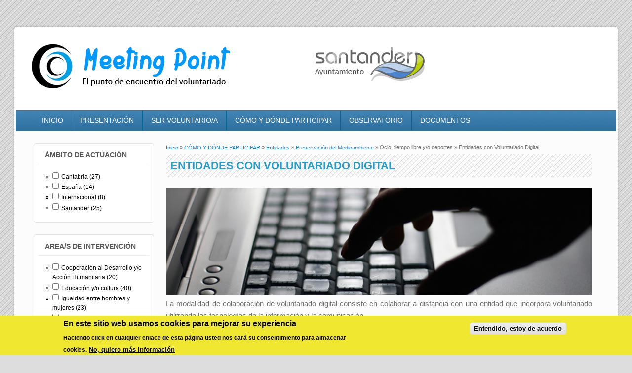

--- FILE ---
content_type: text/html; charset=utf-8
request_url: https://meetingpoint.santander.es/entidades/digital?f%5B0%5D=field__rea_s_de_intervenci_n%3APreservaci%C3%B3n%20del%20Medioambiente&f%5B1%5D=field__rea_s_de_intervenci_n%3AOcio%2C%20tiempo%20libre%20y/o%20deportes
body_size: 9709
content:
<!DOCTYPE html>
<html lang="es" dir="ltr"
  xmlns:content="http://purl.org/rss/1.0/modules/content/"
  xmlns:dc="http://purl.org/dc/terms/"
  xmlns:foaf="http://xmlns.com/foaf/0.1/"
  xmlns:og="http://ogp.me/ns#"
  xmlns:rdfs="http://www.w3.org/2000/01/rdf-schema#"
  xmlns:sioc="http://rdfs.org/sioc/ns#"
  xmlns:sioct="http://rdfs.org/sioc/types#"
  xmlns:skos="http://www.w3.org/2004/02/skos/core#"
  xmlns:xsd="http://www.w3.org/2001/XMLSchema#">
<head>
<meta charset="utf-8" />
<meta name="Generator" content="Drupal 7 (http://drupal.org)" />
<meta name="viewport" content="width=device-width, initial-scale=1, maximum-scale=1" />
<link rel="shortcut icon" href="https://meetingpoint.santander.es/sites/all/themes/impact_theme/favicon.ico" type="image/vnd.microsoft.icon" />
<title>Entidades con Voluntariado Digital | Meeting Point - Oficina de Voluntariado del Ayuntamiento de Santander</title>
<link type="text/css" rel="stylesheet" href="https://meetingpoint.santander.es/sites/default/files/css/css_xE-rWrJf-fncB6ztZfd2huxqgxu4WO-qwma6Xer30m4.css" media="all" />
<link type="text/css" rel="stylesheet" href="https://meetingpoint.santander.es/sites/default/files/css/css_OUW9hrcmpRyOaVOnibKZWJ22AWxKYbygToFwsmUjgjk.css" media="all" />
<link type="text/css" rel="stylesheet" href="https://meetingpoint.santander.es/sites/default/files/css/css_3aYI1h8VXpvHTqDRMv2IlwEAJ5Gh0x3gublZy_gbuxM.css" media="all" />
<link type="text/css" rel="stylesheet" href="https://meetingpoint.santander.es/sites/default/files/css/css_eQyiigMLQuCLiwdR45qIpUq3YPhiHqRKOtTk8bQEzew.css" media="all" />
<script type="text/javascript" src="https://meetingpoint.santander.es/sites/default/files/js/js_Pt6OpwTd6jcHLRIjrE-eSPLWMxWDkcyYrPTIrXDSON0.js"></script>
<script type="text/javascript" src="https://meetingpoint.santander.es/sites/default/files/js/js_UxtOu5-UF9ILvOopX3lFHhcz4JHcwcQgCsnMOqVHoAA.js"></script>
<script type="text/javascript" src="https://meetingpoint.santander.es/sites/default/files/js/js_n47-GZNDrapD-xqFlCCAtXMBBWDUdddPtBXS91E0iGk.js"></script>
<script type="text/javascript" src="https://meetingpoint.santander.es/sites/default/files/js/js_a6yBoHkf5-92Vg_2B5kMJ_vBJr1ecx5cNa-sdUfDLT0.js"></script>
<script type="text/javascript">
<!--//--><![CDATA[//><!--
var text_resize_scope = "main";
          var text_resize_minimum = "12";
          var text_resize_maximum = "25";
          var text_resize_line_height_allow = false;
          var text_resize_line_height_min = 16;
          var text_resize_line_height_max = 36;
//--><!]]>
</script>
<script type="text/javascript" src="https://meetingpoint.santander.es/sites/default/files/js/js_D0NrD8KFei4YJlzJXC881ScCIMwhXJ3b-LvwVxXr-Ow.js"></script>
<script type="text/javascript" src="https://meetingpoint.santander.es/sites/default/files/js/js_QzxV6ET1T1Zh4HojGcK-587G4PlvjfpUL1uXmf9jdSs.js"></script>
<script type="text/javascript">
<!--//--><![CDATA[//><!--
jQuery.extend(Drupal.settings, {"basePath":"\/","pathPrefix":"","setHasJsCookie":0,"ajaxPageState":{"theme":"impact_theme","theme_token":"dxlwXMXa_CvViwLbePoY-4ico_ASYpTElYUN78RAaxU","js":{"0":1,"sites\/all\/modules\/eu_cookie_compliance\/js\/eu_cookie_compliance.min.js":1,"sites\/all\/modules\/jquery_update\/replace\/jquery\/1.12\/jquery.min.js":1,"misc\/jquery-extend-3.4.0.js":1,"misc\/jquery-html-prefilter-3.5.0-backport.js":1,"misc\/jquery.once.js":1,"misc\/drupal.js":1,"sites\/all\/modules\/jquery_update\/js\/jquery_browser.js":1,"sites\/all\/modules\/jquery_update\/replace\/ui\/ui\/minified\/jquery.ui.effect.min.js":1,"sites\/all\/modules\/eu_cookie_compliance\/js\/jquery.cookie-1.4.1.min.js":1,"sites\/all\/modules\/admin_menu\/admin_devel\/admin_devel.js":1,"sites\/all\/modules\/back_to_top\/js\/back_to_top.js":1,"public:\/\/languages\/es_NKK-G8eNO7LvROSLg4N6m40LT308CBlyod3Xsv89l58.js":1,"sites\/all\/libraries\/colorbox\/jquery.colorbox-min.js":1,"sites\/all\/modules\/colorbox\/js\/colorbox.js":1,"sites\/all\/modules\/colorbox\/styles\/default\/colorbox_style.js":1,"1":1,"sites\/all\/modules\/text_resize\/text_resize.js":1,"sites\/all\/modules\/facetapi\/facetapi.js":1,"sites\/all\/themes\/impact_theme\/js\/main-menu.js":1,"sites\/all\/themes\/impact_theme\/js\/pngfix.min.js":1},"css":{"modules\/system\/system.base.css":1,"modules\/system\/system.menus.css":1,"modules\/system\/system.messages.css":1,"modules\/system\/system.theme.css":1,"sites\/all\/modules\/calendar\/css\/calendar_multiday.css":1,"sites\/default\/modules\/contrib\/date\/date_repeat_field\/date_repeat_field.css":1,"modules\/field\/theme\/field.css":1,"modules\/node\/node.css":1,"modules\/search\/search.css":1,"modules\/user\/user.css":1,"sites\/all\/modules\/views\/css\/views.css":1,"sites\/all\/modules\/back_to_top\/css\/back_to_top.css":1,"sites\/all\/modules\/colorbox\/styles\/default\/colorbox_style.css":1,"sites\/all\/modules\/ctools\/css\/ctools.css":1,"sites\/all\/modules\/panels\/css\/panels.css":1,"sites\/default\/modules\/hacked\/views_fluid_grid\/css\/views_fluid_grid.base.css":1,"sites\/default\/modules\/hacked\/views_fluid_grid\/css\/views_fluid_grid.size.css":1,"sites\/default\/modules\/hacked\/views_fluid_grid\/css\/views_fluid_grid.advanced.css":1,"sites\/all\/modules\/facetapi\/facetapi.css":1,"sites\/all\/modules\/text_resize\/text_resize.css":1,"sites\/all\/modules\/eu_cookie_compliance\/css\/eu_cookie_compliance.css":1,"sites\/all\/libraries\/fontello\/css\/fontello.css":1,"public:\/\/ctools\/css\/10484536dc1fe0fa65f89b45605fa848.css":1,"sites\/all\/themes\/impact_theme\/style.css":1}},"colorbox":{"opacity":"0.85","current":"{current} de {total}","previous":"\u00ab Anterior","next":"Siguiente \u00bb","close":"Cerrar","maxWidth":"98%","maxHeight":"98%","fixed":true,"mobiledetect":true,"mobiledevicewidth":"480px","file_public_path":"\/sites\/default\/files","specificPagesDefaultValue":"admin*\nimagebrowser*\nimg_assist*\nimce*\nnode\/add\/*\nnode\/*\/edit\nprint\/*\nprintpdf\/*\nsystem\/ajax\nsystem\/ajax\/*"},"back_to_top":{"back_to_top_button_trigger":"50","back_to_top_button_text":"Subir","#attached":{"library":[["system","ui"]]}},"eu_cookie_compliance":{"cookie_policy_version":"1.0.0","popup_enabled":1,"popup_agreed_enabled":1,"popup_hide_agreed":0,"popup_clicking_confirmation":1,"popup_scrolling_confirmation":0,"popup_html_info":"\u003Cdiv class=\u0022eu-cookie-compliance-banner eu-cookie-compliance-banner-info eu-cookie-compliance-banner--default\u0022\u003E\n  \u003Cdiv class=\u0022popup-content info\u0022\u003E\n        \u003Cdiv id=\u0022popup-text\u0022\u003E\n      \u003Ch2\u003EEn este sitio web usamos cookies para mejorar su experiencia\u003C\/h2\u003E\n\u003Cp\u003EHaciendo click en cualquier enlace de esta p\u00e1gina usted nos dar\u00e1 su consentimiento para almacenar cookies.\u003C\/p\u003E\n              \u003Cbutton type=\u0022button\u0022 class=\u0022find-more-button eu-cookie-compliance-more-button\u0022\u003ENo, quiero m\u00e1s informaci\u00f3n\u003C\/button\u003E\n          \u003C\/div\u003E\n    \n    \u003Cdiv id=\u0022popup-buttons\u0022 class=\u0022\u0022\u003E\n            \u003Cbutton type=\u0022button\u0022 class=\u0022agree-button eu-cookie-compliance-default-button\u0022\u003EEntendido, estoy de acuerdo\u003C\/button\u003E\n          \u003C\/div\u003E\n  \u003C\/div\u003E\n\u003C\/div\u003E","use_mobile_message":false,"mobile_popup_html_info":"\u003Cdiv class=\u0022eu-cookie-compliance-banner eu-cookie-compliance-banner-info eu-cookie-compliance-banner--default\u0022\u003E\n  \u003Cdiv class=\u0022popup-content info\u0022\u003E\n        \u003Cdiv id=\u0022popup-text\u0022\u003E\n      \u003Ch2\u003EWe use cookies on this site to enhance your user experience\u003C\/h2\u003E\n\u003Cp\u003EBy tapping the Accept button, you agree to us doing so.\u003C\/p\u003E\n              \u003Cbutton type=\u0022button\u0022 class=\u0022find-more-button eu-cookie-compliance-more-button\u0022\u003ENo, quiero m\u00e1s informaci\u00f3n\u003C\/button\u003E\n          \u003C\/div\u003E\n    \n    \u003Cdiv id=\u0022popup-buttons\u0022 class=\u0022\u0022\u003E\n            \u003Cbutton type=\u0022button\u0022 class=\u0022agree-button eu-cookie-compliance-default-button\u0022\u003EEntendido, estoy de acuerdo\u003C\/button\u003E\n          \u003C\/div\u003E\n  \u003C\/div\u003E\n\u003C\/div\u003E\n","mobile_breakpoint":768,"popup_html_agreed":"\u003Cdiv\u003E\n  \u003Cdiv class=\u0022popup-content agreed\u0022\u003E\n    \u003Cdiv id=\u0022popup-text\u0022\u003E\n      \u003Ch2\u003EGracias por aceptar cookies\u003C\/h2\u003E\n\u003Cp\u003EPuede ocultar este mensaje u obtener m\u00e1s informaci\u00f3n sobre cookies.\u003C\/p\u003E\n    \u003C\/div\u003E\n    \u003Cdiv id=\u0022popup-buttons\u0022\u003E\n      \u003Cbutton type=\u0022button\u0022 class=\u0022hide-popup-button eu-cookie-compliance-hide-button\u0022\u003EOcultar\u003C\/button\u003E\n              \u003Cbutton type=\u0022button\u0022 class=\u0022find-more-button eu-cookie-compliance-more-button-thank-you\u0022 \u003EM\u00e1s informaci\u00f3n\u003C\/button\u003E\n          \u003C\/div\u003E\n  \u003C\/div\u003E\n\u003C\/div\u003E","popup_use_bare_css":false,"popup_height":"auto","popup_width":"100%","popup_delay":1000,"popup_link":"http:\/\/portal.ayto-santander.es\/portal\/page\/portal\/inet_santander\/general\/Politica_de_Privacidad","popup_link_new_window":1,"popup_position":null,"fixed_top_position":true,"popup_language":"es","store_consent":false,"better_support_for_screen_readers":0,"reload_page":0,"domain":"","domain_all_sites":null,"popup_eu_only_js":0,"cookie_lifetime":100,"cookie_session":false,"disagree_do_not_show_popup":0,"method":"default","allowed_cookies":"","withdraw_markup":"\u003Cbutton type=\u0022button\u0022 class=\u0022eu-cookie-withdraw-tab\u0022\u003EPrivacy settings\u003C\/button\u003E\n\u003Cdiv class=\u0022eu-cookie-withdraw-banner\u0022\u003E\n  \u003Cdiv class=\u0022popup-content info\u0022\u003E\n    \u003Cdiv id=\u0022popup-text\u0022\u003E\n      \u003Cp\u003E\u0026lt;h2\u0026gt;We use cookies on this site to enhance your user experience\u0026lt;\/h2\u0026gt;\u0026lt;p\u0026gt;You have given your consent for us to set cookies.\u0026lt;\/p\u0026gt;\u003C\/p\u003E\n    \u003C\/div\u003E\n    \u003Cdiv id=\u0022popup-buttons\u0022\u003E\n      \u003Cbutton type=\u0022button\u0022 class=\u0022eu-cookie-withdraw-button\u0022\u003EWithdraw consent\u003C\/button\u003E\n    \u003C\/div\u003E\n  \u003C\/div\u003E\n\u003C\/div\u003E\n","withdraw_enabled":false,"withdraw_button_on_info_popup":false,"cookie_categories":[],"cookie_categories_details":[],"enable_save_preferences_button":true,"cookie_name":"","cookie_value_disagreed":"0","cookie_value_agreed_show_thank_you":"1","cookie_value_agreed":"2","containing_element":"body","automatic_cookies_removal":true,"close_button_action":"close_banner"},"facetapi":{"facets":[{"limit":"20","id":"facetapi-facet-search-apientidades-index-block-field-ambito-actuacion","searcher":"search_api@entidades_index","realmName":"block","facetName":"field_ambito_actuacion","queryType":null,"widget":"facetapi_checkbox_links","showMoreText":"Show more","showFewerText":"Show fewer","makeCheckboxes":1},{"limit":"20","id":"facetapi-facet-search-apientidades-index-block-field-rea-s-de-intervenci-n","searcher":"search_api@entidades_index","realmName":"block","facetName":"field__rea_s_de_intervenci_n","queryType":null,"widget":"facetapi_checkbox_links","showMoreText":"Show more","showFewerText":"Show fewer","makeCheckboxes":1},{"limit":"20","id":"facetapi-facet-search-apientidades-index-block-field-colectivo-s-destinatario-s","searcher":"search_api@entidades_index","realmName":"block","facetName":"field_colectivo_s_destinatario_s","queryType":null,"widget":"facetapi_checkbox_links","showMoreText":"Show more","showFewerText":"Show fewer","makeCheckboxes":1}]}});
//--><!]]>
</script>
<!--[if lt IE 9]><script src="/sites/all/themes/impact_theme/js/html5.js"></script><![endif]-->
</head>
<body class="html not-front not-logged-in one-sidebar sidebar-first page-entidades page-entidades-digital i18n-es left-sidebar">
    ﻿<div id="wrapper">
  <header id="header" class="clearfix">
          <div id="site-logo"><a href="/" title="Inicio">
        <img src="https://meetingpoint.santander.es/sites/all/themes/impact_theme/logo.png" alt="Inicio" />
      </a>
	<!-- Santander-logo-->
      <a href="http://portal.ayto-santander.es/" target="_blank"><img src="/sites/default/files/ayto.gif" style="display:inline;" id="logo_ayto"></a>
	<!-- /Santander-logo -->
</div>    

        

    
        
    
    <nav id="navigation" role="navigation">
      <div id="main-menu">
        <ul class="menu"><li class="first leaf"><a href="/" title="">INICIO</a></li>
<li class="expanded"><a href="/presentacion">PRESENTACIÓN</a><ul class="menu"><li class="first leaf"><a href="/otra-historia-mas">Otra Historia más</a></li>
<li class="leaf"><a href="/marco-legal">Marco Legal</a></li>
<li class="leaf"><a href="/derechos-y-deberes-de-la-persona-voluntaria">Derechos y Deberes de la persona voluntaria</a></li>
<li class="leaf"><a href="/por_que_meeting">¿Por qué unirse a Meeting Point?</a></li>
<li class="leaf"><a href="/faq">FAQ - Preguntas Frecuentes</a></li>
<li class="leaf"><a href="/enlaces">Enlaces</a></li>
<li class="leaf"><a href="/glosario">Glosario</a></li>
<li class="last leaf"><a href="/bibliografia">Bibliografía</a></li>
</ul></li>
<li class="expanded"><a href="/que-significa-ser-voluntario">SER VOLUNTARIO/A</a><ul class="menu"><li class="first leaf"><a href="/definiciones-de-voluntariado">Definiciones de Voluntariado</a></li>
<li class="leaf"><a href="/que-es-una-persona-voluntaria-y-que-no-es">Qué es una persona voluntaria</a></li>
<li class="last leaf"><a href="/calendar-node-field-fecha-dia-voluntario/month" title="">Días Internacionales</a></li>
</ul></li>
<li class="expanded active-trail"><a href="/como-y-donde-participar" class="active-trail">CÓMO Y DÓNDE PARTICIPAR</a><ul class="menu"><li class="first expanded active-trail"><a href="/entidades" title="Listado de todas las entidades registradas" class="active-trail">Entidades</a><ul class="menu"><li class="first leaf"><a href="/entidades/presencial" title="Listado de las Entidades registradas que trabajan con voluntariado presencial">Voluntariado Presencial</a></li>
<li class="last leaf active-trail"><a href="/entidades/digital" title="" class="active-trail active">Voluntariado Digital</a></li>
</ul></li>
<li class="leaf"><a href="/proyectos">Proyectos</a></li>
<li class="leaf"><a href="/formaciones">Formaciones</a></li>
<li class="leaf"><a href="/experiencias">Experiencias</a></li>
<li class="last leaf"><a href="/rincon-de-uso">Rincón de Uso</a></li>
</ul></li>
<li class="expanded"><a href="/observatorio">OBSERVATORIO</a><ul class="menu"><li class="first leaf"><a href="/estudios">Estudios</a></li>
<li class="last leaf"><a href="/datos-cifras">Datos y Cifras</a></li>
</ul></li>
<li class="last expanded"><a href="/documentos" title="">DOCUMENTOS</a><ul class="menu"><li class="first leaf"><a href="/guia-de-uso">Guías de uso</a></li>
<li class="leaf"><a href="/guias">Guías Voluntariado</a></li>
<li class="leaf"><a href="/formularios">Formularios</a></li>
<li class="last leaf"><a href="/frecuencia-de-uso">Frecuencia de Uso</a></li>
</ul></li>
</ul>      </div>
    </nav>
  </header>

  


  <div id="main" class="clearfix">
    <div id="primary">
      <section id="content" role="main">

<!-- CHE INICIO SLIDESHOW -->
        
<!-- CHE FIN SLIDESHOW -->

        <div id="breadcrumbs"><h2 class="element-invisible">Se encuentra usted aquí</h2><nav class="breadcrumb"><a href="/">Inicio</a> » <a href="/como-y-donde-participar">CÓMO Y DÓNDE PARTICIPAR</a> » <a href="/entidades" title="Listado de todas las entidades registradas">Entidades</a> » <a href="/entidades/digital?f%5B0%5D=field__rea_s_de_intervenci_n%3APreservaci%C3%B3n%20del%20Medioambiente" class="active">Preservación del Medioambiente</a> » Ocio, tiempo libre y/o deportes » Entidades con Voluntariado Digital</nav></div>                        <div id="content-wrap">
                    <h1 class="page-title">Entidades con Voluntariado Digital</h1>                                                  <div class="region region-content">
  <div id="block-system-main" class="block block-system">

      
  <div class="content">
    <div class="view view-listado-de-entidades-filtros- view-id-listado_de_entidades_filtros_ view-display-id-page_2 view-dom-id-9d67fec7cbfbf9c86ebe2dd7b834f180">
            <div class="view-header">
      <p><img src="../../sites/default/files/default_images/banner_digital.png" width="100%" /><br />
La modalidad de colaboración de voluntariado digital consiste en colaborar a distancia con una entidad que incorpora voluntariado utilizando las tecnologías de la información y la comunicación.<br />
• Colaboración on line: búsqueda de información, consultas, fomento de la sensibilización, proyección y difusión de información, realización de estudios, visibilización de la entidad, recaudación de fondos…<br />
• Ciberactivismo: tareas de denuncia social urgente, comunicación rápida de información de los movimientos sociales como puede ser recogida de firmas para una situación puntual, envío de cartas masivas a algún representante político…</p>
<p>También cabe la posibilidad de colaborar en alguna entidad orientando a colectivos que  necesiten iniciarse o avanzar en el uso de las nuevas tecnologías: email, búsqueda de información, empleo y/o formación, redes sociales... con el objetivo de favorecer la autonomía, formación e integración de las personas destinatarias en la vida pública.</p>
Mostrando: 1 - 20 de 28    </div>
  
  
  
      <div class="view-content">
      <div class="views-fluid-grid">
    <ul class="views-fluid-grid-list views-fluid-grid-items-width-150 views-fluid-grid-items-height-250 views-fluid-grid-list-left views-fluid-grid-items-center views-fluid-grid-items-box-shadow views-fluid-grid-items-border-radius">
          <li class="views-fluid-grid-inline views-fluid-grid-item views-row views-row-1 views-row-odd views-row-first">  
  <div class="views-field views-field-field-siglas">        <strong class="field-content">ADAYA</strong>  </div>  
  <div class="views-field views-field-field-avatar">        <span class="field-content"><a href="/usuarios/adaya"><img typeof="foaf:Image" src="https://meetingpoint.santander.es/sites/default/files/styles/imagen_75x75/public/usuarios/logo-portada.jpg?itok=s_h8ZaD_" width="67" height="75" alt="" /></a></span>  </div>  
  <div class="views-field views-field-field-nombre-entidad">        <em class="field-content">Amigos de África y América</em>  </div></li>
          <li class="views-fluid-grid-inline views-fluid-grid-item views-row views-row-2 views-row-even">  
  <div class="views-field views-field-field-siglas">        <strong class="field-content">APLEC i+i</strong>  </div>  
  <div class="views-field views-field-field-avatar">        <span class="field-content"><a href="/usuarios/aplecimasi"><img typeof="foaf:Image" src="https://meetingpoint.santander.es/sites/default/files/styles/imagen_75x75/public/usuarios/aplec_inclusionigualdad.jpg?itok=yauJosDT" width="75" height="27" alt="" /></a></span>  </div>  
  <div class="views-field views-field-field-nombre-entidad">        <em class="field-content">APLEC Inclusión+Igualdad</em>  </div></li>
          <li class="views-fluid-grid-inline views-fluid-grid-item views-row views-row-3 views-row-odd">  
  <div class="views-field views-field-field-siglas">        <strong class="field-content">CanELA</strong>  </div>  
  <div class="views-field views-field-field-avatar">        <span class="field-content"><a href="/usuarios/canela"><img typeof="foaf:Image" src="https://meetingpoint.santander.es/sites/default/files/styles/imagen_75x75/public/usuarios/logo-canela-1.jpg?itok=53za_0hA" width="75" height="33" alt="" /></a></span>  </div>  
  <div class="views-field views-field-field-nombre-entidad">        <em class="field-content">ASOCIACIÓN CÁNTABRA DE ESCLEROSIS LATERAL AMIOTRÓFICA</em>  </div></li>
          <li class="views-fluid-grid-inline views-fluid-grid-item views-row views-row-4 views-row-even">  
  <div class="views-field views-field-field-siglas">        <strong class="field-content">ACANPAMU</strong>  </div>  
  <div class="views-field views-field-field-avatar">        <span class="field-content"><a href="/usuarios/acanpamu"><img typeof="foaf:Image" src="https://meetingpoint.santander.es/sites/default/files/styles/imagen_75x75/public/usuarios/logo_0.png?itok=RDU99AXe" width="75" height="75" alt="" /></a></span>  </div>  
  <div class="views-field views-field-field-nombre-entidad">        <em class="field-content">ASOCIACION CANTABRA DE PARTOS MULTIPLES</em>  </div></li>
          <li class="views-fluid-grid-inline views-fluid-grid-item views-row views-row-5 views-row-odd">  
  <div class="views-field views-field-field-siglas">        <strong class="field-content">AICECantabria</strong>  </div>  
  <div class="views-field views-field-field-avatar">        <span class="field-content"><a href="/usuarios/aicecantabria"><img typeof="foaf:Image" src="https://meetingpoint.santander.es/sites/default/files/styles/imagen_75x75/public/usuarios/logo_aicecantabria_0.jpg?itok=1LtOApq1" width="75" height="54" alt="" /></a></span>  </div>  
  <div class="views-field views-field-field-nombre-entidad">        <em class="field-content">Asociación de Implantados Cocleares de Cantabria</em>  </div></li>
          <li class="views-fluid-grid-inline views-fluid-grid-item views-row views-row-6 views-row-even">  
  <div class="views-field views-field-field-siglas">        <strong class="field-content">-</strong>  </div>  
  <div class="views-field views-field-field-avatar">        <span class="field-content"><a href="/usuarios/asociacion-la-columbeta"><img typeof="foaf:Image" src="https://meetingpoint.santander.es/sites/default/files/styles/imagen_75x75/public/usuarios/Logo%20Columbeta%201.jpg?itok=Mrus9pGK" width="75" height="71" alt="" /></a></span>  </div>  
  <div class="views-field views-field-field-nombre-entidad">        <em class="field-content">ASOCIACIÓN LA COLUMBETA</em>  </div></li>
          <li class="views-fluid-grid-inline views-fluid-grid-item views-row views-row-7 views-row-odd">  
  <div class="views-field views-field-field-siglas">        <strong class="field-content">LPLV</strong>  </div>  
  <div class="views-field views-field-field-avatar">        <span class="field-content"><a href="/usuarios/luchamos-por-la-vida"><img typeof="foaf:Image" src="https://meetingpoint.santander.es/sites/default/files/styles/imagen_75x75/public/usuarios/logo_lplv.png?itok=8RsTti7X" width="75" height="69" alt="" /></a></span>  </div>  
  <div class="views-field views-field-field-nombre-entidad">        <em class="field-content">Asociación Luchamos por la Vida</em>  </div></li>
          <li class="views-fluid-grid-inline views-fluid-grid-item views-row views-row-8 views-row-even">  
  <div class="views-field views-field-field-siglas">        <strong class="field-content">ALDEC</strong>  </div>  
  <div class="views-field views-field-field-avatar">        <span class="field-content"><a href="/usuarios/asociacion-lupus-de-cantabria"><img typeof="foaf:Image" src="https://meetingpoint.santander.es/sites/default/files/styles/imagen_75x75/public/usuarios/logo_lupus_violeta_1.jpg?itok=WL7_EkZG" width="75" height="39" alt="" /></a></span>  </div>  
  <div class="views-field views-field-field-nombre-entidad">        <em class="field-content">Asociación Lupus de Cantabria </em>  </div></li>
          <li class="views-fluid-grid-inline views-fluid-grid-item views-row views-row-9 views-row-odd">  
  <div class="views-field views-field-field-siglas">        <strong class="field-content">NF</strong>  </div>  
  <div class="views-field views-field-field-avatar">        <span class="field-content"><a href="/usuarios/nuevo-futuro"><img typeof="foaf:Image" src="https://meetingpoint.santander.es/sites/default/files/styles/imagen_75x75/public/usuarios/AF_NF_rgb.jpg?itok=2YpDTE9T" width="75" height="28" alt="" /></a></span>  </div>  
  <div class="views-field views-field-field-nombre-entidad">        <em class="field-content">Asociación Nuevo Futuro</em>  </div></li>
          <li class="views-fluid-grid-inline views-fluid-grid-item views-row views-row-10 views-row-even">  
  <div class="views-field views-field-field-siglas">        <strong class="field-content">APEPA</strong>  </div>  
  <div class="views-field views-field-field-avatar">        <span class="field-content"><a href="/usuarios/perros-pastores-de-cantabria"><img typeof="foaf:Image" src="https://meetingpoint.santander.es/sites/default/files/styles/imagen_75x75/public/usuarios/1510965_1557088137890746_7209083994555653719_n.jpg?itok=8KbGIMHQ" width="75" height="75" alt="" /></a></span>  </div>  
  <div class="views-field views-field-field-nombre-entidad">        <em class="field-content">Asociación Perros Pastores de Cantabria</em>  </div></li>
          <li class="views-fluid-grid-inline views-fluid-grid-item views-row views-row-11 views-row-odd">  
  <div class="views-field views-field-field-siglas">        <strong class="field-content">-</strong>  </div>  
  <div class="views-field views-field-field-avatar">        <span class="field-content"><a href="/usuarios/serjoven"><img typeof="foaf:Image" src="https://meetingpoint.santander.es/sites/default/files/styles/imagen_75x75/public/usuarios/serjoven_0.png?itok=bpbD2mMq" width="75" height="50" alt="" /></a></span>  </div>  
  <div class="views-field views-field-field-nombre-entidad">        <em class="field-content">Asociación Ser Joven</em>  </div></li>
          <li class="views-fluid-grid-inline views-fluid-grid-item views-row views-row-12 views-row-even">  
  <div class="views-field views-field-field-siglas">        <strong class="field-content">-</strong>  </div>  
  <div class="views-field views-field-field-avatar">        <span class="field-content"><a href="/usuarios/transformadofuturos"><img typeof="foaf:Image" src="https://meetingpoint.santander.es/sites/default/files/styles/imagen_75x75/public/usuarios/transformando-futuros_transparente_png.png?itok=pWMVNE5Q" width="69" height="75" alt="" /></a></span>  </div>  
  <div class="views-field views-field-field-nombre-entidad">        <em class="field-content">Asociación Transformando Futuros</em>  </div></li>
          <li class="views-fluid-grid-inline views-fluid-grid-item views-row views-row-13 views-row-odd">  
  <div class="views-field views-field-field-siglas">        <strong class="field-content">aAC</strong>  </div>  
  <div class="views-field views-field-field-avatar">        <span class="field-content"><a href="/usuarios/asperger-cantabria"><img typeof="foaf:Image" src="https://meetingpoint.santander.es/sites/default/files/styles/imagen_75x75/public/usuarios/logo_1_0.jpg?itok=43qp8p1A" width="75" height="46" alt="" /></a></span>  </div>  
  <div class="views-field views-field-field-nombre-entidad">        <em class="field-content">Asperger Cantabria</em>  </div></li>
          <li class="views-fluid-grid-inline views-fluid-grid-item views-row views-row-14 views-row-even">  
  <div class="views-field views-field-field-siglas">        <strong class="field-content">CDS</strong>  </div>  
  <div class="views-field views-field-field-avatar">        <span class="field-content"><a href="/usuarios/caritas-diocesana-de-santander"><img typeof="foaf:Image" src="https://meetingpoint.santander.es/sites/default/files/styles/imagen_75x75/public/usuarios/logo_cd_sant._corazones_izda.jpg?itok=2O7ps6sN" width="75" height="33" alt="" /></a></span>  </div>  
  <div class="views-field views-field-field-nombre-entidad">        <em class="field-content">CARITAS DIOCESANA DE SANTANDER</em>  </div></li>
          <li class="views-fluid-grid-inline views-fluid-grid-item views-row views-row-15 views-row-odd">  
  <div class="views-field views-field-field-siglas">        <strong class="field-content">-</strong>  </div>  
  <div class="views-field views-field-field-avatar">        <span class="field-content"><a href="/usuarios/cisv-santander"><img typeof="foaf:Image" src="https://meetingpoint.santander.es/sites/default/files/styles/imagen_75x75/public/usuarios/cisv_santander_24.jpg?itok=_rzC6Xid" width="53" height="75" alt="" /></a></span>  </div>  
  <div class="views-field views-field-field-nombre-entidad">        <em class="field-content">CISV SANTANDER</em>  </div></li>
          <li class="views-fluid-grid-inline views-fluid-grid-item views-row views-row-16 views-row-even">  
  <div class="views-field views-field-field-siglas">        <strong class="field-content">CI</strong>  </div>  
  <div class="views-field views-field-field-avatar">        <span class="field-content"><a href="/usuarios/ci"><img typeof="foaf:Image" src="https://meetingpoint.santander.es/sites/default/files/styles/imagen_75x75/public/usuarios/logo_ci.jpg?itok=vi_oAb8M" width="68" height="75" alt="" /></a></span>  </div>  
  <div class="views-field views-field-field-nombre-entidad">        <em class="field-content">Cooperación Internacional ONG</em>  </div></li>
          <li class="views-fluid-grid-inline views-fluid-grid-item views-row views-row-17 views-row-odd">  
  <div class="views-field views-field-field-siglas">        <strong class="field-content">CRE</strong>  </div>  
  <div class="views-field views-field-field-avatar">        <span class="field-content"><a href="/usuarios/cruz-roja-cantabria"><img typeof="foaf:Image" src="https://meetingpoint.santander.es/sites/default/files/styles/imagen_75x75/public/usuarios/CR_HORI_CASTELLANO.jpg?itok=6FTdxonl" width="75" height="25" alt="" /></a></span>  </div>  
  <div class="views-field views-field-field-nombre-entidad">        <em class="field-content">Cruz Roja Española</em>  </div></li>
          <li class="views-fluid-grid-inline views-fluid-grid-item views-row views-row-18 views-row-even">  
  <div class="views-field views-field-field-siglas">        <strong class="field-content">-</strong>  </div>  
  <div class="views-field views-field-field-avatar">        <span class="field-content"><a href="/usuarios/empresa-solidaria-ong"><img typeof="foaf:Image" src="https://meetingpoint.santander.es/sites/default/files/styles/imagen_75x75/public/usuarios/logo_empresa_solidaria.ong_.jpg?itok=rZsx38aE" width="75" height="67" alt="" /></a></span>  </div>  
  <div class="views-field views-field-field-nombre-entidad">        <em class="field-content">EMPRESA SOLIDARIA ONG</em>  </div></li>
          <li class="views-fluid-grid-inline views-fluid-grid-item views-row views-row-19 views-row-odd">  
  <div class="views-field views-field-field-siglas">        <strong class="field-content">-</strong>  </div>  
  <div class="views-field views-field-field-avatar">        <span class="field-content"><a href="/usuarios/entreculturas-comunicacion"><img typeof="foaf:Image" src="https://meetingpoint.santander.es/sites/default/files/styles/imagen_75x75/public/usuarios/logotipo_entreculturas.jpg?itok=tSHUUuBr" width="75" height="16" alt="" /></a></span>  </div>  
  <div class="views-field views-field-field-nombre-entidad">        <em class="field-content">ENTRECULTURAS COMUNICACION</em>  </div></li>
          <li class="views-fluid-grid-inline views-fluid-grid-item views-row views-row-20 views-row-even views-row-last">  
  <div class="views-field views-field-field-siglas">        <strong class="field-content">-</strong>  </div>  
  <div class="views-field views-field-field-avatar">        <span class="field-content"><a href="/usuarios/fundacion-acorde"><img typeof="foaf:Image" src="https://meetingpoint.santander.es/sites/default/files/styles/imagen_75x75/public/usuarios/logo_azul_1.png?itok=IuiE0d56" width="75" height="25" alt="" /></a></span>  </div>  
  <div class="views-field views-field-field-nombre-entidad">        <em class="field-content">Fundación Acorde</em>  </div></li>
          </ul>
</div>    </div>
  
      <h2 class="element-invisible">Páginas</h2><div class="item-list"><ul class="pager"><li class="pager-current first">1</li>
<li class="pager-item"><a title="Ir a la página 2" href="/entidades/digital?f%5B0%5D=field__rea_s_de_intervenci_n%3APreservaci%C3%B3n%20del%20Medioambiente&amp;f%5B1%5D=field__rea_s_de_intervenci_n%3AOcio%2C%20tiempo%20libre%20y/o%20deportes&amp;page=1">2</a></li>
<li class="pager-next"><a title="Ir a la página siguiente" href="/entidades/digital?f%5B0%5D=field__rea_s_de_intervenci_n%3APreservaci%C3%B3n%20del%20Medioambiente&amp;f%5B1%5D=field__rea_s_de_intervenci_n%3AOcio%2C%20tiempo%20libre%20y/o%20deportes&amp;page=1">siguiente ›</a></li>
<li class="pager-last last"><a title="Ir a la última página" href="/entidades/digital?f%5B0%5D=field__rea_s_de_intervenci_n%3APreservaci%C3%B3n%20del%20Medioambiente&amp;f%5B1%5D=field__rea_s_de_intervenci_n%3AOcio%2C%20tiempo%20libre%20y/o%20deportes&amp;page=1">última »</a></li>
</ul></div>  
  
  
  
  
</div>  </div>
  
</div> <!-- /.block -->
</div>
 <!-- /.region -->
        </div>
      </section> <!-- /#main -->
    </div>

          <aside id="sidebar" role="complementary">
       <div class="region region-sidebar-first">
  <div id="block-facetapi-h9smbsfpo6matxna3j10bjobhu1isezk" class="block block-facetapi">

        <h2 >Ámbito de Actuación</h2>
    
  <div class="content">
    <div class="item-list"><ul class="facetapi-facetapi-checkbox-links facetapi-facet-field-ambito-actuacion" id="facetapi-facet-search-apientidades-index-block-field-ambito-actuacion"><li class="leaf first"><a href="/entidades/digital?f%5B0%5D=field__rea_s_de_intervenci_n%3APreservaci%C3%B3n%20del%20Medioambiente&amp;f%5B1%5D=field__rea_s_de_intervenci_n%3AOcio%2C%20tiempo%20libre%20y/o%20deportes&amp;f%5B2%5D=field_ambito_actuacion%3ACantabria" class="facetapi-checkbox facetapi-inactive active" rel="nofollow" id="facetapi-link--17">Cantabria (27)<span class="element-invisible"> Apply Cantabria filter </span></a></li>
<li class="leaf"><a href="/entidades/digital?f%5B0%5D=field__rea_s_de_intervenci_n%3APreservaci%C3%B3n%20del%20Medioambiente&amp;f%5B1%5D=field__rea_s_de_intervenci_n%3AOcio%2C%20tiempo%20libre%20y/o%20deportes&amp;f%5B2%5D=field_ambito_actuacion%3AEspa%C3%B1a" class="facetapi-checkbox facetapi-inactive active" rel="nofollow" id="facetapi-link--18">España (14)<span class="element-invisible"> Apply España filter </span></a></li>
<li class="leaf"><a href="/entidades/digital?f%5B0%5D=field__rea_s_de_intervenci_n%3APreservaci%C3%B3n%20del%20Medioambiente&amp;f%5B1%5D=field__rea_s_de_intervenci_n%3AOcio%2C%20tiempo%20libre%20y/o%20deportes&amp;f%5B2%5D=field_ambito_actuacion%3AInternacional" class="facetapi-checkbox facetapi-inactive active" rel="nofollow" id="facetapi-link--19">Internacional (8)<span class="element-invisible"> Apply Internacional filter </span></a></li>
<li class="leaf last"><a href="/entidades/digital?f%5B0%5D=field__rea_s_de_intervenci_n%3APreservaci%C3%B3n%20del%20Medioambiente&amp;f%5B1%5D=field__rea_s_de_intervenci_n%3AOcio%2C%20tiempo%20libre%20y/o%20deportes&amp;f%5B2%5D=field_ambito_actuacion%3ASantander" class="facetapi-checkbox facetapi-inactive active" rel="nofollow" id="facetapi-link--20">Santander (25)<span class="element-invisible"> Apply Santander filter </span></a></li>
</ul></div>  </div>
  
</div> <!-- /.block -->
<div id="block-facetapi-18ooxauym5tp2n0vzrx9trbvhhrpmui6" class="block block-facetapi">

        <h2 >Area/s de Intervención</h2>
    
  <div class="content">
    <div class="item-list"><ul class="facetapi-facetapi-checkbox-links facetapi-facet-field--rea-s-de-intervenci-n" id="facetapi-facet-search-apientidades-index-block-field-rea-s-de-intervenci-n"><li class="leaf first"><a href="/entidades/digital?f%5B0%5D=field__rea_s_de_intervenci_n%3APreservaci%C3%B3n%20del%20Medioambiente&amp;f%5B1%5D=field__rea_s_de_intervenci_n%3AOcio%2C%20tiempo%20libre%20y/o%20deportes&amp;f%5B2%5D=field__rea_s_de_intervenci_n%3ACooperaci%C3%B3n%20al%20Desarrollo%20y/o%20Acci%C3%B3n%20Humanitaria" class="facetapi-checkbox facetapi-inactive active" rel="nofollow" id="facetapi-link--21">Cooperación al Desarrollo y/o Acción Humanitaria (20)<span class="element-invisible"> Apply Cooperación al Desarrollo y/o Acción Humanitaria filter </span></a></li>
<li class="leaf"><a href="/entidades/digital?f%5B0%5D=field__rea_s_de_intervenci_n%3APreservaci%C3%B3n%20del%20Medioambiente&amp;f%5B1%5D=field__rea_s_de_intervenci_n%3AOcio%2C%20tiempo%20libre%20y/o%20deportes&amp;f%5B2%5D=field__rea_s_de_intervenci_n%3AEducaci%C3%B3n%20y/o%20cultura" class="facetapi-checkbox facetapi-inactive active" rel="nofollow" id="facetapi-link--22">Educación y/o cultura (40)<span class="element-invisible"> Apply Educación y/o cultura filter </span></a></li>
<li class="leaf"><a href="/entidades/digital?f%5B0%5D=field__rea_s_de_intervenci_n%3APreservaci%C3%B3n%20del%20Medioambiente&amp;f%5B1%5D=field__rea_s_de_intervenci_n%3AOcio%2C%20tiempo%20libre%20y/o%20deportes&amp;f%5B2%5D=field__rea_s_de_intervenci_n%3AIgualdad%20entre%20hombres%20y%20mujeres" class="facetapi-checkbox facetapi-inactive active" rel="nofollow" id="facetapi-link--23">Igualdad entre hombres y mujeres (23)<span class="element-invisible"> Apply Igualdad entre hombres y mujeres filter </span></a></li>
<li class="leaf"><a href="/entidades/digital?f%5B0%5D=field__rea_s_de_intervenci_n%3APreservaci%C3%B3n%20del%20Medioambiente&amp;f%5B1%5D=field__rea_s_de_intervenci_n%3AOcio%2C%20tiempo%20libre%20y/o%20deportes&amp;f%5B2%5D=field__rea_s_de_intervenci_n%3AInserci%C3%B3n%20socio-laboral" class="facetapi-checkbox facetapi-inactive active" rel="nofollow" id="facetapi-link--24">Inserción socio-laboral (16)<span class="element-invisible"> Apply Inserción socio-laboral filter </span></a></li>
<li class="active leaf"><a href="/entidades/digital?f%5B0%5D=field__rea_s_de_intervenci_n%3APreservaci%C3%B3n%20del%20Medioambiente" class="facetapi-checkbox facetapi-active active active" rel="nofollow" id="facetapi-link--25">(-) <span class="element-invisible"> Remove Ocio, tiempo libre y/o deportes filter </span></a>Ocio, tiempo libre y/o deportes</li>
<li class="leaf"><a href="/entidades/digital?f%5B0%5D=field__rea_s_de_intervenci_n%3APreservaci%C3%B3n%20del%20Medioambiente&amp;f%5B1%5D=field__rea_s_de_intervenci_n%3AOcio%2C%20tiempo%20libre%20y/o%20deportes&amp;f%5B2%5D=field__rea_s_de_intervenci_n%3AOtro" class="facetapi-checkbox facetapi-inactive active" rel="nofollow" id="facetapi-link--26">Otros (22)<span class="element-invisible"> Apply Otros filter </span></a></li>
<li class="active leaf"><a href="/entidades/digital?f%5B0%5D=field__rea_s_de_intervenci_n%3AOcio%2C%20tiempo%20libre%20y/o%20deportes" class="facetapi-checkbox facetapi-active active active" rel="nofollow" id="facetapi-link--27">(-) <span class="element-invisible"> Remove Preservación del Medioambiente filter </span></a>Preservación del Medioambiente</li>
<li class="leaf"><a href="/entidades/digital?f%5B0%5D=field__rea_s_de_intervenci_n%3APreservaci%C3%B3n%20del%20Medioambiente&amp;f%5B1%5D=field__rea_s_de_intervenci_n%3AOcio%2C%20tiempo%20libre%20y/o%20deportes&amp;f%5B2%5D=field__rea_s_de_intervenci_n%3AProtecci%C3%B3n%20Animal" class="facetapi-checkbox facetapi-inactive active" rel="nofollow" id="facetapi-link--28">Protección Animal (2)<span class="element-invisible"> Apply Protección Animal filter </span></a></li>
<li class="leaf last"><a href="/entidades/digital?f%5B0%5D=field__rea_s_de_intervenci_n%3APreservaci%C3%B3n%20del%20Medioambiente&amp;f%5B1%5D=field__rea_s_de_intervenci_n%3AOcio%2C%20tiempo%20libre%20y/o%20deportes&amp;f%5B2%5D=field__rea_s_de_intervenci_n%3ASalud" class="facetapi-checkbox facetapi-inactive active" rel="nofollow" id="facetapi-link--29">Salud (30)<span class="element-invisible"> Apply Salud filter </span></a></li>
</ul></div>  </div>
  
</div> <!-- /.block -->
<div id="block-facetapi-bspfqcb6wxjcc3zsa3rhjcdxdqjtrf1p" class="block block-facetapi">

        <h2 >Colectivo/s destinatario/s</h2>
    
  <div class="content">
    <div class="item-list"><ul class="facetapi-facetapi-checkbox-links facetapi-facet-field-colectivo-s-destinatario-s" id="facetapi-facet-search-apientidades-index-block-field-colectivo-s-destinatario-s"><li class="leaf first"><a href="/entidades/digital?f%5B0%5D=field__rea_s_de_intervenci_n%3APreservaci%C3%B3n%20del%20Medioambiente&amp;f%5B1%5D=field__rea_s_de_intervenci_n%3AOcio%2C%20tiempo%20libre%20y/o%20deportes&amp;f%5B2%5D=field_colectivo_s_destinatario_s%3AFamilia" class="facetapi-checkbox facetapi-inactive active" rel="nofollow" id="facetapi-link">Familia (14)<span class="element-invisible"> Apply Familia filter </span></a></li>
<li class="leaf"><a href="/entidades/digital?f%5B0%5D=field__rea_s_de_intervenci_n%3APreservaci%C3%B3n%20del%20Medioambiente&amp;f%5B1%5D=field__rea_s_de_intervenci_n%3AOcio%2C%20tiempo%20libre%20y/o%20deportes&amp;f%5B2%5D=field_colectivo_s_destinatario_s%3AInfancia%20y%20Juventud" class="facetapi-checkbox facetapi-inactive active" rel="nofollow" id="facetapi-link--2">Infancia y Juventud (18)<span class="element-invisible"> Apply Infancia y Juventud filter </span></a></li>
<li class="leaf"><a href="/entidades/digital?f%5B0%5D=field__rea_s_de_intervenci_n%3APreservaci%C3%B3n%20del%20Medioambiente&amp;f%5B1%5D=field__rea_s_de_intervenci_n%3AOcio%2C%20tiempo%20libre%20y/o%20deportes&amp;f%5B2%5D=field_colectivo_s_destinatario_s%3AMedioambiente" class="facetapi-checkbox facetapi-inactive active" rel="nofollow" id="facetapi-link--3">Medioambiente (9)<span class="element-invisible"> Apply Medioambiente filter </span></a></li>
<li class="leaf"><a href="/entidades/digital?f%5B0%5D=field__rea_s_de_intervenci_n%3APreservaci%C3%B3n%20del%20Medioambiente&amp;f%5B1%5D=field__rea_s_de_intervenci_n%3AOcio%2C%20tiempo%20libre%20y/o%20deportes&amp;f%5B2%5D=field_colectivo_s_destinatario_s%3AMinor%C3%ADas%20%C3%A9tnicas" class="facetapi-checkbox facetapi-inactive active" rel="nofollow" id="facetapi-link--4">Minorías étnicas (9)<span class="element-invisible"> Apply Minorías étnicas filter </span></a></li>
<li class="leaf"><a href="/entidades/digital?f%5B0%5D=field__rea_s_de_intervenci_n%3APreservaci%C3%B3n%20del%20Medioambiente&amp;f%5B1%5D=field__rea_s_de_intervenci_n%3AOcio%2C%20tiempo%20libre%20y/o%20deportes&amp;f%5B2%5D=field_colectivo_s_destinatario_s%3AMujeres" class="facetapi-checkbox facetapi-inactive active" rel="nofollow" id="facetapi-link--5">Mujeres (15)<span class="element-invisible"> Apply Mujeres filter </span></a></li>
<li class="leaf"><a href="/entidades/digital?f%5B0%5D=field__rea_s_de_intervenci_n%3APreservaci%C3%B3n%20del%20Medioambiente&amp;f%5B1%5D=field__rea_s_de_intervenci_n%3AOcio%2C%20tiempo%20libre%20y/o%20deportes&amp;f%5B2%5D=field_colectivo_s_destinatario_s%3AOtros" class="facetapi-checkbox facetapi-inactive active" rel="nofollow" id="facetapi-link--6">Otros (6)<span class="element-invisible"> Apply Otros filter </span></a></li>
<li class="leaf"><a href="/entidades/digital?f%5B0%5D=field__rea_s_de_intervenci_n%3APreservaci%C3%B3n%20del%20Medioambiente&amp;f%5B1%5D=field__rea_s_de_intervenci_n%3AOcio%2C%20tiempo%20libre%20y/o%20deportes&amp;f%5B2%5D=field_colectivo_s_destinatario_s%3APersonas%20con%20adicciones%20y/o%20dependencias" class="facetapi-checkbox facetapi-inactive active" rel="nofollow" id="facetapi-link--7">Personas con adicciones y/o dependencias (3)<span class="element-invisible"> Apply Personas con adicciones y/o dependencias filter </span></a></li>
<li class="leaf"><a href="/entidades/digital?f%5B0%5D=field__rea_s_de_intervenci_n%3APreservaci%C3%B3n%20del%20Medioambiente&amp;f%5B1%5D=field__rea_s_de_intervenci_n%3AOcio%2C%20tiempo%20libre%20y/o%20deportes&amp;f%5B2%5D=field_colectivo_s_destinatario_s%3APersonas%20con%20discapacidad%20f%C3%ADsica%20%28motora%20y/o%20sensorial%29" class="facetapi-checkbox facetapi-inactive active" rel="nofollow" id="facetapi-link--8">Personas con discapacidad física (motora y/o sensorial) (7)<span class="element-invisible"> Apply Personas con discapacidad física (motora y/o sensorial) filter </span></a></li>
<li class="leaf"><a href="/entidades/digital?f%5B0%5D=field__rea_s_de_intervenci_n%3APreservaci%C3%B3n%20del%20Medioambiente&amp;f%5B1%5D=field__rea_s_de_intervenci_n%3AOcio%2C%20tiempo%20libre%20y/o%20deportes&amp;f%5B2%5D=field_colectivo_s_destinatario_s%3APersonas%20con%20discapacidad%20intelectual%2C%20ps%C3%ADquica%20y/o%20enfermedad%20mental" class="facetapi-checkbox facetapi-inactive active" rel="nofollow" id="facetapi-link--9">Personas con discapacidad intelectual, psíquica y/o enfermedad mental (9)<span class="element-invisible"> Apply Personas con discapacidad intelectual, psíquica y/o enfermedad mental filter </span></a></li>
<li class="leaf"><a href="/entidades/digital?f%5B0%5D=field__rea_s_de_intervenci_n%3APreservaci%C3%B3n%20del%20Medioambiente&amp;f%5B1%5D=field__rea_s_de_intervenci_n%3AOcio%2C%20tiempo%20libre%20y/o%20deportes&amp;f%5B2%5D=field_colectivo_s_destinatario_s%3APersonas%20Inmigrantes" class="facetapi-checkbox facetapi-inactive active" rel="nofollow" id="facetapi-link--10">Personas inmigrantes (7)<span class="element-invisible"> Apply Personas inmigrantes filter </span></a></li>
<li class="leaf"><a href="/entidades/digital?f%5B0%5D=field__rea_s_de_intervenci_n%3APreservaci%C3%B3n%20del%20Medioambiente&amp;f%5B1%5D=field__rea_s_de_intervenci_n%3AOcio%2C%20tiempo%20libre%20y/o%20deportes&amp;f%5B2%5D=field_colectivo_s_destinatario_s%3APersonas%20mayores" class="facetapi-checkbox facetapi-inactive active" rel="nofollow" id="facetapi-link--11">Personas mayores (10)<span class="element-invisible"> Apply Personas mayores filter </span></a></li>
<li class="leaf"><a href="/entidades/digital?f%5B0%5D=field__rea_s_de_intervenci_n%3APreservaci%C3%B3n%20del%20Medioambiente&amp;f%5B1%5D=field__rea_s_de_intervenci_n%3AOcio%2C%20tiempo%20libre%20y/o%20deportes&amp;f%5B2%5D=field_colectivo_s_destinatario_s%3APersonas%20que%20ejercen%20la%20prostituci%C3%B3n" class="facetapi-checkbox facetapi-inactive active" rel="nofollow" id="facetapi-link--12">Personas que ejercen la prostitución (3)<span class="element-invisible"> Apply Personas que ejercen la prostitución filter </span></a></li>
<li class="leaf"><a href="/entidades/digital?f%5B0%5D=field__rea_s_de_intervenci_n%3APreservaci%C3%B3n%20del%20Medioambiente&amp;f%5B1%5D=field__rea_s_de_intervenci_n%3AOcio%2C%20tiempo%20libre%20y/o%20deportes&amp;f%5B2%5D=field_colectivo_s_destinatario_s%3APersonas%20reclusas%20o%20exreclusas" class="facetapi-checkbox facetapi-inactive active" rel="nofollow" id="facetapi-link--13">Personas reclusas o exreclusas (1)<span class="element-invisible"> Apply Personas reclusas o exreclusas filter </span></a></li>
<li class="leaf"><a href="/entidades/digital?f%5B0%5D=field__rea_s_de_intervenci_n%3APreservaci%C3%B3n%20del%20Medioambiente&amp;f%5B1%5D=field__rea_s_de_intervenci_n%3AOcio%2C%20tiempo%20libre%20y/o%20deportes&amp;f%5B2%5D=field_colectivo_s_destinatario_s%3APersonas%20sin%20hogar" class="facetapi-checkbox facetapi-inactive active" rel="nofollow" id="facetapi-link--14">Personas sin hogar (4)<span class="element-invisible"> Apply Personas sin hogar filter </span></a></li>
<li class="leaf"><a href="/entidades/digital?f%5B0%5D=field__rea_s_de_intervenci_n%3APreservaci%C3%B3n%20del%20Medioambiente&amp;f%5B1%5D=field__rea_s_de_intervenci_n%3AOcio%2C%20tiempo%20libre%20y/o%20deportes&amp;f%5B2%5D=field_colectivo_s_destinatario_s%3APoblaci%C3%B3n%20general" class="facetapi-checkbox facetapi-inactive active" rel="nofollow" id="facetapi-link--15">Población general (16)<span class="element-invisible"> Apply Población general filter </span></a></li>
<li class="leaf last"><a href="/entidades/digital?f%5B0%5D=field__rea_s_de_intervenci_n%3APreservaci%C3%B3n%20del%20Medioambiente&amp;f%5B1%5D=field__rea_s_de_intervenci_n%3AOcio%2C%20tiempo%20libre%20y/o%20deportes&amp;f%5B2%5D=field_colectivo_s_destinatario_s%3AReino%20Animal" class="facetapi-checkbox facetapi-inactive active" rel="nofollow" id="facetapi-link--16">Reino Animal (2)<span class="element-invisible"> Apply Reino Animal filter </span></a></li>
</ul></div>  </div>
  
</div> <!-- /.block -->
</div>
 <!-- /.region -->
      </aside> 
      </div>

  <footer id="footer-bottom">
    <div id="footer-area" class="clearfix">
              <div id="footer-block-wrap" class="clearfix in2">
          <div class="footer-block">
            <div class="region region-footer-first">
  <div id="block-block-1" class="block block-block">

      
  <div class="content">
    <p style="text-align: left;"><span style="color: #000000;"><img src="../../../../sites/all/themes/impact_theme/images/logo_ayto_santander.png" alt="LogoAyto" width="57" height="80" style="box-sizing: border-box !important; line-height: 18px; font-family: Arial, Helvetica, Arial, sans-serif; max-width: 100%; margin-bottom: 10px; float: left; color: #333333; font-size: 12px; vertical-align: middle; margin-right: 10px; border-style: none; padding: 3px;" /><span style="line-height: 18px; font-family: Arial, Helvetica, Arial, sans-serif; font-size: 14px; font-weight: bold;"><a href="http://www.ayto-santander.es/" target="_blank" style="color: #73a0cf;"><span style="color: #000000;">Ayuntamiento de Santander</span></a></span><span style="line-height: 18px; font-family: Arial, Helvetica, Arial, sans-serif; font-size: 12px;"> </span></span><br style="margin: 0px; padding: 0px; color: #333333; font-family: Arial, Helvetica, Arial, sans-serif; font-size: 12px; line-height: 18.112247467041016px;" /><span style="line-height: 18px; font-family: Arial, Helvetica, Arial, sans-serif; color: #000000; font-size: 12px;">Concejalía de Familia y Servicios Sociales</span><br style="margin: 0px; padding: 0px; color: #333333; font-family: Arial, Helvetica, Arial, sans-serif; font-size: 12px; line-height: 18.112247467041016px;" /><span style="line-height: 18px; font-family: Arial, Helvetica, Arial, sans-serif; color: #000000; font-size: 12px;">Oficina de Voluntariado<br style="margin: 0px; padding: 0px; color: #333333; font-family: Arial, Helvetica, Arial, sans-serif; font-size: 12px; line-height: 18.112247467041016px;" />Teléfono: 942.200.808</span><br style="margin: 0px; padding: 0px; color: #333333; font-family: Arial, Helvetica, Arial, sans-serif; font-size: 12px; line-height: 18.112247467041016px;" /><span style="line-height: 18px; font-family: Arial, Helvetica, Arial, sans-serif; color: #000000; font-size: 12px;">Email: <a href="mailto:voluntariado@ayto-santander.es">voluntariado@ayto-santander.es</a></span></p>
  </div>
  
</div> <!-- /.block -->
</div>
 <!-- /.region -->
          </div>                    <div class="footer-block">
            <div class="region region-footer-third">
  <div id="block-block-7" class="block block-block">

      
  <div class="content">
    <p><a href="http://www.ayto-santander.es" target="_blank" title="Ayuntamiento de Santader"><img src="../../../../sites/all/themes/litejazz/images/blue/hoja_default_pie.png" alt="Hoja del ayuntamiento de Santander" width="129" height="70" style="float: right;" /></a></p>
  </div>
  
</div> <!-- /.block -->
</div>
 <!-- /.region -->
          </div>        </div>
            
      <div class="region region-footer">
  <div id="block-text-resize-0" class="block block-text-resize">

      
  <div class="content">
    <a href="javascript:;" class="changer" id="text_resize_decrease"><sup>-</sup>A</a> <a href="javascript:;" class="changer" id="text_resize_increase"><sup>+</sup>A</a><div id="text_resize_clear"></div>  </div>
  
</div> <!-- /.block -->
</div>
 <!-- /.region -->
    </div>

    <div id="bottom" class="clearfix">
      <div class="copyright">Copyright &copy; 2026, <a href="/">Meeting Point - Oficina de Voluntariado del Ayuntamiento de Santander</a></div>
      <!--<div class="credit">Theme by  <a href="http://www.devsaran.com" target="_blank">Devsaran</a></div>-->
      <div class="credit"><a href="http://santander.es/nota_legal" target="_blank">Nota Legal</a> | <a href="http://santander.es/politica_privacidad" target="_blank">Política de Privacidad</a> | <a href="/contact" target="_self">Contacta</a></div>
    </div>
  </footer>

</div>






  <script type="text/javascript">
<!--//--><![CDATA[//><!--
window.eu_cookie_compliance_cookie_name = "";
//--><!]]>
</script>
<script type="text/javascript" src="https://meetingpoint.santander.es/sites/default/files/js/js_b5uBqrfPrs_UEmgBeVFSOcXgjdijNE3mS-ZnwQ0jdnU.js"></script>
</body>
</html>